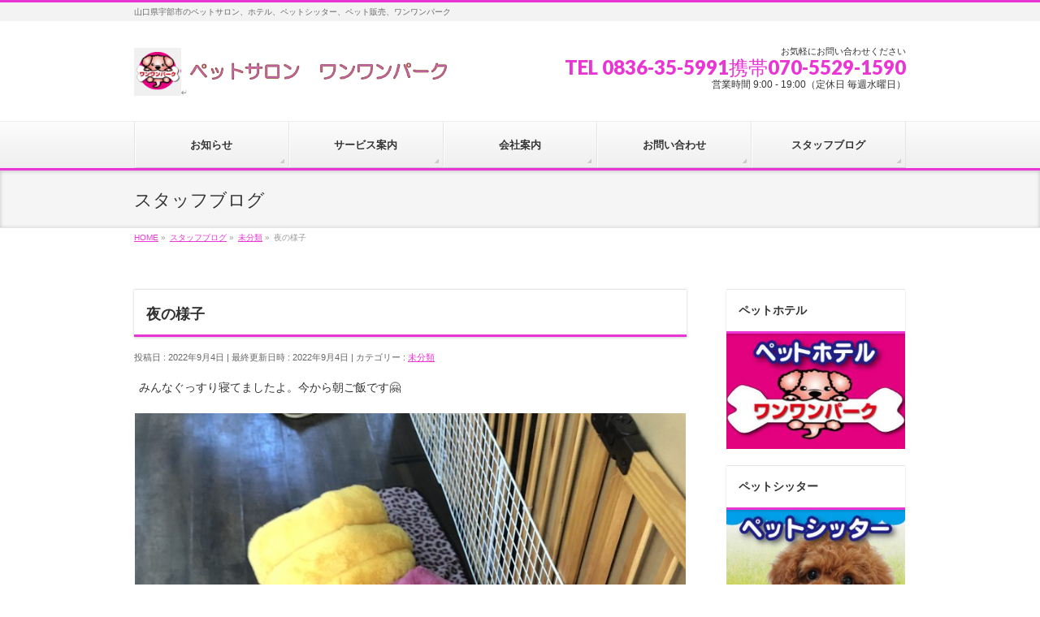

--- FILE ---
content_type: text/html; charset=UTF-8
request_url: https://petkorikiti.com/%E6%9C%AA%E5%88%86%E9%A1%9E/%E5%A4%9C%E3%81%AE%E6%A7%98%E5%AD%90-17/
body_size: 16787
content:
<!DOCTYPE html>
<!--[if IE]>
<meta http-equiv="X-UA-Compatible" content="IE=Edge">
<![endif]-->
<html xmlns:fb="http://ogp.me/ns/fb#" dir="ltr" lang="ja" prefix="og: https://ogp.me/ns#">
<head>
<meta charset="UTF-8" />
<link rel="start" href="https://petkorikiti.com" title="HOME" />

<meta id="viewport" name="viewport" content="width=device-width, initial-scale=1">
<title>夜の様子 | 山口県宇部市のペットサロン、ペットホテル ワンワンパーク</title>

		<!-- All in One SEO 4.9.2 - aioseo.com -->
	<meta name="robots" content="max-image-preview:large" />
	<meta name="author" content="wanwanpark"/>
	<link rel="canonical" href="https://petkorikiti.com/%e6%9c%aa%e5%88%86%e9%a1%9e/%e5%a4%9c%e3%81%ae%e6%a7%98%e5%ad%90-17/" />
	<meta name="generator" content="All in One SEO (AIOSEO) 4.9.2" />
		<meta property="og:locale" content="ja_JP" />
		<meta property="og:site_name" content="山口県宇部市のペットサロン、ペットホテル　ワンワンパーク | 山口県宇部市のペットサロン、ホテル、ペットシッター、ペット販売、ワンワンパーク" />
		<meta property="og:type" content="article" />
		<meta property="og:title" content="夜の様子 | 山口県宇部市のペットサロン、ペットホテル ワンワンパーク" />
		<meta property="og:url" content="https://petkorikiti.com/%e6%9c%aa%e5%88%86%e9%a1%9e/%e5%a4%9c%e3%81%ae%e6%a7%98%e5%ad%90-17/" />
		<meta property="article:published_time" content="2022-09-04T00:17:09+00:00" />
		<meta property="article:modified_time" content="2022-09-04T00:17:11+00:00" />
		<meta name="twitter:card" content="summary" />
		<meta name="twitter:title" content="夜の様子 | 山口県宇部市のペットサロン、ペットホテル ワンワンパーク" />
		<script type="application/ld+json" class="aioseo-schema">
			{"@context":"https:\/\/schema.org","@graph":[{"@type":"Article","@id":"https:\/\/petkorikiti.com\/%e6%9c%aa%e5%88%86%e9%a1%9e\/%e5%a4%9c%e3%81%ae%e6%a7%98%e5%ad%90-17\/#article","name":"\u591c\u306e\u69d8\u5b50 | \u5c71\u53e3\u770c\u5b87\u90e8\u5e02\u306e\u30da\u30c3\u30c8\u30b5\u30ed\u30f3\u3001\u30da\u30c3\u30c8\u30db\u30c6\u30eb \u30ef\u30f3\u30ef\u30f3\u30d1\u30fc\u30af","headline":"\u591c\u306e\u69d8\u5b50","author":{"@id":"https:\/\/petkorikiti.com\/author\/wanwanpark\/#author"},"publisher":{"@id":"https:\/\/petkorikiti.com\/#organization"},"image":{"@type":"ImageObject","url":"https:\/\/petkorikiti.com\/wp\/wp-content\/uploads\/2022\/09\/27D3862E-0128-468F-BF54-028E43339250.jpeg","@id":"https:\/\/petkorikiti.com\/%e6%9c%aa%e5%88%86%e9%a1%9e\/%e5%a4%9c%e3%81%ae%e6%a7%98%e5%ad%90-17\/#articleImage"},"datePublished":"2022-09-04T09:17:09+09:00","dateModified":"2022-09-04T09:17:11+09:00","inLanguage":"ja","mainEntityOfPage":{"@id":"https:\/\/petkorikiti.com\/%e6%9c%aa%e5%88%86%e9%a1%9e\/%e5%a4%9c%e3%81%ae%e6%a7%98%e5%ad%90-17\/#webpage"},"isPartOf":{"@id":"https:\/\/petkorikiti.com\/%e6%9c%aa%e5%88%86%e9%a1%9e\/%e5%a4%9c%e3%81%ae%e6%a7%98%e5%ad%90-17\/#webpage"},"articleSection":"\u672a\u5206\u985e"},{"@type":"BreadcrumbList","@id":"https:\/\/petkorikiti.com\/%e6%9c%aa%e5%88%86%e9%a1%9e\/%e5%a4%9c%e3%81%ae%e6%a7%98%e5%ad%90-17\/#breadcrumblist","itemListElement":[{"@type":"ListItem","@id":"https:\/\/petkorikiti.com#listItem","position":1,"name":"Home","item":"https:\/\/petkorikiti.com","nextItem":{"@type":"ListItem","@id":"https:\/\/petkorikiti.com\/category\/%e6%9c%aa%e5%88%86%e9%a1%9e\/#listItem","name":"\u672a\u5206\u985e"}},{"@type":"ListItem","@id":"https:\/\/petkorikiti.com\/category\/%e6%9c%aa%e5%88%86%e9%a1%9e\/#listItem","position":2,"name":"\u672a\u5206\u985e","item":"https:\/\/petkorikiti.com\/category\/%e6%9c%aa%e5%88%86%e9%a1%9e\/","nextItem":{"@type":"ListItem","@id":"https:\/\/petkorikiti.com\/%e6%9c%aa%e5%88%86%e9%a1%9e\/%e5%a4%9c%e3%81%ae%e6%a7%98%e5%ad%90-17\/#listItem","name":"\u591c\u306e\u69d8\u5b50"},"previousItem":{"@type":"ListItem","@id":"https:\/\/petkorikiti.com#listItem","name":"Home"}},{"@type":"ListItem","@id":"https:\/\/petkorikiti.com\/%e6%9c%aa%e5%88%86%e9%a1%9e\/%e5%a4%9c%e3%81%ae%e6%a7%98%e5%ad%90-17\/#listItem","position":3,"name":"\u591c\u306e\u69d8\u5b50","previousItem":{"@type":"ListItem","@id":"https:\/\/petkorikiti.com\/category\/%e6%9c%aa%e5%88%86%e9%a1%9e\/#listItem","name":"\u672a\u5206\u985e"}}]},{"@type":"Organization","@id":"https:\/\/petkorikiti.com\/#organization","name":"\u5c71\u53e3\u770c\u5b87\u90e8\u5e02\u306e\u30da\u30c3\u30c8\u30b5\u30ed\u30f3\u3001\u30da\u30c3\u30c8\u30db\u30c6\u30eb\u3000\u30ef\u30f3\u30ef\u30f3\u30d1\u30fc\u30af \u5c71\u53e3\u770c\u5b87\u90e8\u5e02\u306e\u30da\u30c3\u30c8\u30b5\u30ed\u30f3\u3001\u30db\u30c6\u30eb\u3001\u30da\u30c3\u30c8\u30b7\u30c3\u30bf\u30fc\u3001\u30da\u30c3\u30c8\u8ca9\u58f2\u3001\u30ef\u30f3\u30ef\u30f3\u30d1\u30fc\u30af \u5c71\u53e3\u770c\u5b87\u90e8\u5e02\u306e\u30da\u30c3\u30c8\u30b5\u30ed\u30f3\u3001\u30da\u30c3\u30c8\u30db\u30c6\u30eb\u3000\u30ef\u30f3\u30ef\u30f3\u30d1\u30fc\u30af","description":"\u5c71\u53e3\u770c\u5b87\u90e8\u5e02\u306e\u30da\u30c3\u30c8\u30b5\u30ed\u30f3\u3001\u30db\u30c6\u30eb\u3001\u30da\u30c3\u30c8\u30b7\u30c3\u30bf\u30fc\u3001\u30da\u30c3\u30c8\u8ca9\u58f2\u3001\u30ef\u30f3\u30ef\u30f3\u30d1\u30fc\u30af","url":"https:\/\/petkorikiti.com\/","telephone":"+81836355991"},{"@type":"Person","@id":"https:\/\/petkorikiti.com\/author\/wanwanpark\/#author","url":"https:\/\/petkorikiti.com\/author\/wanwanpark\/","name":"wanwanpark","image":{"@type":"ImageObject","@id":"https:\/\/petkorikiti.com\/%e6%9c%aa%e5%88%86%e9%a1%9e\/%e5%a4%9c%e3%81%ae%e6%a7%98%e5%ad%90-17\/#authorImage","url":"https:\/\/secure.gravatar.com\/avatar\/b31d36c9536cd667cfe268fd19ea5b073ef9a606b5e3ab54af13bb8762513b59?s=96&d=mm&r=g","width":96,"height":96,"caption":"wanwanpark"}},{"@type":"WebPage","@id":"https:\/\/petkorikiti.com\/%e6%9c%aa%e5%88%86%e9%a1%9e\/%e5%a4%9c%e3%81%ae%e6%a7%98%e5%ad%90-17\/#webpage","url":"https:\/\/petkorikiti.com\/%e6%9c%aa%e5%88%86%e9%a1%9e\/%e5%a4%9c%e3%81%ae%e6%a7%98%e5%ad%90-17\/","name":"\u591c\u306e\u69d8\u5b50 | \u5c71\u53e3\u770c\u5b87\u90e8\u5e02\u306e\u30da\u30c3\u30c8\u30b5\u30ed\u30f3\u3001\u30da\u30c3\u30c8\u30db\u30c6\u30eb \u30ef\u30f3\u30ef\u30f3\u30d1\u30fc\u30af","inLanguage":"ja","isPartOf":{"@id":"https:\/\/petkorikiti.com\/#website"},"breadcrumb":{"@id":"https:\/\/petkorikiti.com\/%e6%9c%aa%e5%88%86%e9%a1%9e\/%e5%a4%9c%e3%81%ae%e6%a7%98%e5%ad%90-17\/#breadcrumblist"},"author":{"@id":"https:\/\/petkorikiti.com\/author\/wanwanpark\/#author"},"creator":{"@id":"https:\/\/petkorikiti.com\/author\/wanwanpark\/#author"},"datePublished":"2022-09-04T09:17:09+09:00","dateModified":"2022-09-04T09:17:11+09:00"},{"@type":"WebSite","@id":"https:\/\/petkorikiti.com\/#website","url":"https:\/\/petkorikiti.com\/","name":"\u5c71\u53e3\u770c\u5b87\u90e8\u5e02\u306e\u30da\u30c3\u30c8\u30db\u30c6\u30eb\u3000\u30ef\u30f3\u30ef\u30f3\u30d1\u30fc\u30af","description":"\u5c71\u53e3\u770c\u5b87\u90e8\u5e02\u306e\u30da\u30c3\u30c8\u30b5\u30ed\u30f3\u3001\u30db\u30c6\u30eb\u3001\u30da\u30c3\u30c8\u30b7\u30c3\u30bf\u30fc\u3001\u30da\u30c3\u30c8\u8ca9\u58f2\u3001\u30ef\u30f3\u30ef\u30f3\u30d1\u30fc\u30af","inLanguage":"ja","publisher":{"@id":"https:\/\/petkorikiti.com\/#organization"}}]}
		</script>
		<!-- All in One SEO -->

<meta name="keywords" content="山口県,宇部市,山陽小野田市,ペットサロン、ペットホテル,ペットシッター,ペット販売,トリミング、ワンワンパーク,ハウスクリーニング,清掃会社,クリーンサービスしょうりき" />
<link rel="alternate" type="application/rss+xml" title="山口県宇部市のペットサロン、ペットホテル　ワンワンパーク &raquo; フィード" href="https://petkorikiti.com/feed/" />
<link rel="alternate" type="application/rss+xml" title="山口県宇部市のペットサロン、ペットホテル　ワンワンパーク &raquo; コメントフィード" href="https://petkorikiti.com/comments/feed/" />
<link rel="alternate" type="application/rss+xml" title="山口県宇部市のペットサロン、ペットホテル　ワンワンパーク &raquo; 夜の様子 のコメントのフィード" href="https://petkorikiti.com/%e6%9c%aa%e5%88%86%e9%a1%9e/%e5%a4%9c%e3%81%ae%e6%a7%98%e5%ad%90-17/feed/" />
<link rel="alternate" title="oEmbed (JSON)" type="application/json+oembed" href="https://petkorikiti.com/wp-json/oembed/1.0/embed?url=https%3A%2F%2Fpetkorikiti.com%2F%25e6%259c%25aa%25e5%2588%2586%25e9%25a1%259e%2F%25e5%25a4%259c%25e3%2581%25ae%25e6%25a7%2598%25e5%25ad%2590-17%2F" />
<link rel="alternate" title="oEmbed (XML)" type="text/xml+oembed" href="https://petkorikiti.com/wp-json/oembed/1.0/embed?url=https%3A%2F%2Fpetkorikiti.com%2F%25e6%259c%25aa%25e5%2588%2586%25e9%25a1%259e%2F%25e5%25a4%259c%25e3%2581%25ae%25e6%25a7%2598%25e5%25ad%2590-17%2F&#038;format=xml" />
<meta name="description" content="みんなぐっすり寝てましたよ。今から朝ご飯です🤗" />
<style type="text/css">.keyColorBG,.keyColorBGh:hover,.keyColor_bg,.keyColor_bg_hover:hover{background-color: #ea35d5;}.keyColorCl,.keyColorClh:hover,.keyColor_txt,.keyColor_txt_hover:hover{color: #ea35d5;}.keyColorBd,.keyColorBdh:hover,.keyColor_border,.keyColor_border_hover:hover{border-color: #ea35d5;}.color_keyBG,.color_keyBGh:hover,.color_key_bg,.color_key_bg_hover:hover{background-color: #ea35d5;}.color_keyCl,.color_keyClh:hover,.color_key_txt,.color_key_txt_hover:hover{color: #ea35d5;}.color_keyBd,.color_keyBdh:hover,.color_key_border,.color_key_border_hover:hover{border-color: #ea35d5;}</style>
		<!-- This site uses the Google Analytics by MonsterInsights plugin v9.11.0 - Using Analytics tracking - https://www.monsterinsights.com/ -->
		<!-- Note: MonsterInsights is not currently configured on this site. The site owner needs to authenticate with Google Analytics in the MonsterInsights settings panel. -->
					<!-- No tracking code set -->
				<!-- / Google Analytics by MonsterInsights -->
		<style id='wp-img-auto-sizes-contain-inline-css' type='text/css'>
img:is([sizes=auto i],[sizes^="auto," i]){contain-intrinsic-size:3000px 1500px}
/*# sourceURL=wp-img-auto-sizes-contain-inline-css */
</style>
<style id='wp-emoji-styles-inline-css' type='text/css'>

	img.wp-smiley, img.emoji {
		display: inline !important;
		border: none !important;
		box-shadow: none !important;
		height: 1em !important;
		width: 1em !important;
		margin: 0 0.07em !important;
		vertical-align: -0.1em !important;
		background: none !important;
		padding: 0 !important;
	}
/*# sourceURL=wp-emoji-styles-inline-css */
</style>
<style id='wp-block-library-inline-css' type='text/css'>
:root{--wp-block-synced-color:#7a00df;--wp-block-synced-color--rgb:122,0,223;--wp-bound-block-color:var(--wp-block-synced-color);--wp-editor-canvas-background:#ddd;--wp-admin-theme-color:#007cba;--wp-admin-theme-color--rgb:0,124,186;--wp-admin-theme-color-darker-10:#006ba1;--wp-admin-theme-color-darker-10--rgb:0,107,160.5;--wp-admin-theme-color-darker-20:#005a87;--wp-admin-theme-color-darker-20--rgb:0,90,135;--wp-admin-border-width-focus:2px}@media (min-resolution:192dpi){:root{--wp-admin-border-width-focus:1.5px}}.wp-element-button{cursor:pointer}:root .has-very-light-gray-background-color{background-color:#eee}:root .has-very-dark-gray-background-color{background-color:#313131}:root .has-very-light-gray-color{color:#eee}:root .has-very-dark-gray-color{color:#313131}:root .has-vivid-green-cyan-to-vivid-cyan-blue-gradient-background{background:linear-gradient(135deg,#00d084,#0693e3)}:root .has-purple-crush-gradient-background{background:linear-gradient(135deg,#34e2e4,#4721fb 50%,#ab1dfe)}:root .has-hazy-dawn-gradient-background{background:linear-gradient(135deg,#faaca8,#dad0ec)}:root .has-subdued-olive-gradient-background{background:linear-gradient(135deg,#fafae1,#67a671)}:root .has-atomic-cream-gradient-background{background:linear-gradient(135deg,#fdd79a,#004a59)}:root .has-nightshade-gradient-background{background:linear-gradient(135deg,#330968,#31cdcf)}:root .has-midnight-gradient-background{background:linear-gradient(135deg,#020381,#2874fc)}:root{--wp--preset--font-size--normal:16px;--wp--preset--font-size--huge:42px}.has-regular-font-size{font-size:1em}.has-larger-font-size{font-size:2.625em}.has-normal-font-size{font-size:var(--wp--preset--font-size--normal)}.has-huge-font-size{font-size:var(--wp--preset--font-size--huge)}.has-text-align-center{text-align:center}.has-text-align-left{text-align:left}.has-text-align-right{text-align:right}.has-fit-text{white-space:nowrap!important}#end-resizable-editor-section{display:none}.aligncenter{clear:both}.items-justified-left{justify-content:flex-start}.items-justified-center{justify-content:center}.items-justified-right{justify-content:flex-end}.items-justified-space-between{justify-content:space-between}.screen-reader-text{border:0;clip-path:inset(50%);height:1px;margin:-1px;overflow:hidden;padding:0;position:absolute;width:1px;word-wrap:normal!important}.screen-reader-text:focus{background-color:#ddd;clip-path:none;color:#444;display:block;font-size:1em;height:auto;left:5px;line-height:normal;padding:15px 23px 14px;text-decoration:none;top:5px;width:auto;z-index:100000}html :where(.has-border-color){border-style:solid}html :where([style*=border-top-color]){border-top-style:solid}html :where([style*=border-right-color]){border-right-style:solid}html :where([style*=border-bottom-color]){border-bottom-style:solid}html :where([style*=border-left-color]){border-left-style:solid}html :where([style*=border-width]){border-style:solid}html :where([style*=border-top-width]){border-top-style:solid}html :where([style*=border-right-width]){border-right-style:solid}html :where([style*=border-bottom-width]){border-bottom-style:solid}html :where([style*=border-left-width]){border-left-style:solid}html :where(img[class*=wp-image-]){height:auto;max-width:100%}:where(figure){margin:0 0 1em}html :where(.is-position-sticky){--wp-admin--admin-bar--position-offset:var(--wp-admin--admin-bar--height,0px)}@media screen and (max-width:600px){html :where(.is-position-sticky){--wp-admin--admin-bar--position-offset:0px}}

/*# sourceURL=wp-block-library-inline-css */
</style><style id='wp-block-image-inline-css' type='text/css'>
.wp-block-image>a,.wp-block-image>figure>a{display:inline-block}.wp-block-image img{box-sizing:border-box;height:auto;max-width:100%;vertical-align:bottom}@media not (prefers-reduced-motion){.wp-block-image img.hide{visibility:hidden}.wp-block-image img.show{animation:show-content-image .4s}}.wp-block-image[style*=border-radius] img,.wp-block-image[style*=border-radius]>a{border-radius:inherit}.wp-block-image.has-custom-border img{box-sizing:border-box}.wp-block-image.aligncenter{text-align:center}.wp-block-image.alignfull>a,.wp-block-image.alignwide>a{width:100%}.wp-block-image.alignfull img,.wp-block-image.alignwide img{height:auto;width:100%}.wp-block-image .aligncenter,.wp-block-image .alignleft,.wp-block-image .alignright,.wp-block-image.aligncenter,.wp-block-image.alignleft,.wp-block-image.alignright{display:table}.wp-block-image .aligncenter>figcaption,.wp-block-image .alignleft>figcaption,.wp-block-image .alignright>figcaption,.wp-block-image.aligncenter>figcaption,.wp-block-image.alignleft>figcaption,.wp-block-image.alignright>figcaption{caption-side:bottom;display:table-caption}.wp-block-image .alignleft{float:left;margin:.5em 1em .5em 0}.wp-block-image .alignright{float:right;margin:.5em 0 .5em 1em}.wp-block-image .aligncenter{margin-left:auto;margin-right:auto}.wp-block-image :where(figcaption){margin-bottom:1em;margin-top:.5em}.wp-block-image.is-style-circle-mask img{border-radius:9999px}@supports ((-webkit-mask-image:none) or (mask-image:none)) or (-webkit-mask-image:none){.wp-block-image.is-style-circle-mask img{border-radius:0;-webkit-mask-image:url('data:image/svg+xml;utf8,<svg viewBox="0 0 100 100" xmlns="http://www.w3.org/2000/svg"><circle cx="50" cy="50" r="50"/></svg>');mask-image:url('data:image/svg+xml;utf8,<svg viewBox="0 0 100 100" xmlns="http://www.w3.org/2000/svg"><circle cx="50" cy="50" r="50"/></svg>');mask-mode:alpha;-webkit-mask-position:center;mask-position:center;-webkit-mask-repeat:no-repeat;mask-repeat:no-repeat;-webkit-mask-size:contain;mask-size:contain}}:root :where(.wp-block-image.is-style-rounded img,.wp-block-image .is-style-rounded img){border-radius:9999px}.wp-block-image figure{margin:0}.wp-lightbox-container{display:flex;flex-direction:column;position:relative}.wp-lightbox-container img{cursor:zoom-in}.wp-lightbox-container img:hover+button{opacity:1}.wp-lightbox-container button{align-items:center;backdrop-filter:blur(16px) saturate(180%);background-color:#5a5a5a40;border:none;border-radius:4px;cursor:zoom-in;display:flex;height:20px;justify-content:center;opacity:0;padding:0;position:absolute;right:16px;text-align:center;top:16px;width:20px;z-index:100}@media not (prefers-reduced-motion){.wp-lightbox-container button{transition:opacity .2s ease}}.wp-lightbox-container button:focus-visible{outline:3px auto #5a5a5a40;outline:3px auto -webkit-focus-ring-color;outline-offset:3px}.wp-lightbox-container button:hover{cursor:pointer;opacity:1}.wp-lightbox-container button:focus{opacity:1}.wp-lightbox-container button:focus,.wp-lightbox-container button:hover,.wp-lightbox-container button:not(:hover):not(:active):not(.has-background){background-color:#5a5a5a40;border:none}.wp-lightbox-overlay{box-sizing:border-box;cursor:zoom-out;height:100vh;left:0;overflow:hidden;position:fixed;top:0;visibility:hidden;width:100%;z-index:100000}.wp-lightbox-overlay .close-button{align-items:center;cursor:pointer;display:flex;justify-content:center;min-height:40px;min-width:40px;padding:0;position:absolute;right:calc(env(safe-area-inset-right) + 16px);top:calc(env(safe-area-inset-top) + 16px);z-index:5000000}.wp-lightbox-overlay .close-button:focus,.wp-lightbox-overlay .close-button:hover,.wp-lightbox-overlay .close-button:not(:hover):not(:active):not(.has-background){background:none;border:none}.wp-lightbox-overlay .lightbox-image-container{height:var(--wp--lightbox-container-height);left:50%;overflow:hidden;position:absolute;top:50%;transform:translate(-50%,-50%);transform-origin:top left;width:var(--wp--lightbox-container-width);z-index:9999999999}.wp-lightbox-overlay .wp-block-image{align-items:center;box-sizing:border-box;display:flex;height:100%;justify-content:center;margin:0;position:relative;transform-origin:0 0;width:100%;z-index:3000000}.wp-lightbox-overlay .wp-block-image img{height:var(--wp--lightbox-image-height);min-height:var(--wp--lightbox-image-height);min-width:var(--wp--lightbox-image-width);width:var(--wp--lightbox-image-width)}.wp-lightbox-overlay .wp-block-image figcaption{display:none}.wp-lightbox-overlay button{background:none;border:none}.wp-lightbox-overlay .scrim{background-color:#fff;height:100%;opacity:.9;position:absolute;width:100%;z-index:2000000}.wp-lightbox-overlay.active{visibility:visible}@media not (prefers-reduced-motion){.wp-lightbox-overlay.active{animation:turn-on-visibility .25s both}.wp-lightbox-overlay.active img{animation:turn-on-visibility .35s both}.wp-lightbox-overlay.show-closing-animation:not(.active){animation:turn-off-visibility .35s both}.wp-lightbox-overlay.show-closing-animation:not(.active) img{animation:turn-off-visibility .25s both}.wp-lightbox-overlay.zoom.active{animation:none;opacity:1;visibility:visible}.wp-lightbox-overlay.zoom.active .lightbox-image-container{animation:lightbox-zoom-in .4s}.wp-lightbox-overlay.zoom.active .lightbox-image-container img{animation:none}.wp-lightbox-overlay.zoom.active .scrim{animation:turn-on-visibility .4s forwards}.wp-lightbox-overlay.zoom.show-closing-animation:not(.active){animation:none}.wp-lightbox-overlay.zoom.show-closing-animation:not(.active) .lightbox-image-container{animation:lightbox-zoom-out .4s}.wp-lightbox-overlay.zoom.show-closing-animation:not(.active) .lightbox-image-container img{animation:none}.wp-lightbox-overlay.zoom.show-closing-animation:not(.active) .scrim{animation:turn-off-visibility .4s forwards}}@keyframes show-content-image{0%{visibility:hidden}99%{visibility:hidden}to{visibility:visible}}@keyframes turn-on-visibility{0%{opacity:0}to{opacity:1}}@keyframes turn-off-visibility{0%{opacity:1;visibility:visible}99%{opacity:0;visibility:visible}to{opacity:0;visibility:hidden}}@keyframes lightbox-zoom-in{0%{transform:translate(calc((-100vw + var(--wp--lightbox-scrollbar-width))/2 + var(--wp--lightbox-initial-left-position)),calc(-50vh + var(--wp--lightbox-initial-top-position))) scale(var(--wp--lightbox-scale))}to{transform:translate(-50%,-50%) scale(1)}}@keyframes lightbox-zoom-out{0%{transform:translate(-50%,-50%) scale(1);visibility:visible}99%{visibility:visible}to{transform:translate(calc((-100vw + var(--wp--lightbox-scrollbar-width))/2 + var(--wp--lightbox-initial-left-position)),calc(-50vh + var(--wp--lightbox-initial-top-position))) scale(var(--wp--lightbox-scale));visibility:hidden}}
/*# sourceURL=https://petkorikiti.com/wp/wp-includes/blocks/image/style.min.css */
</style>
<style id='wp-block-paragraph-inline-css' type='text/css'>
.is-small-text{font-size:.875em}.is-regular-text{font-size:1em}.is-large-text{font-size:2.25em}.is-larger-text{font-size:3em}.has-drop-cap:not(:focus):first-letter{float:left;font-size:8.4em;font-style:normal;font-weight:100;line-height:.68;margin:.05em .1em 0 0;text-transform:uppercase}body.rtl .has-drop-cap:not(:focus):first-letter{float:none;margin-left:.1em}p.has-drop-cap.has-background{overflow:hidden}:root :where(p.has-background){padding:1.25em 2.375em}:where(p.has-text-color:not(.has-link-color)) a{color:inherit}p.has-text-align-left[style*="writing-mode:vertical-lr"],p.has-text-align-right[style*="writing-mode:vertical-rl"]{rotate:180deg}
/*# sourceURL=https://petkorikiti.com/wp/wp-includes/blocks/paragraph/style.min.css */
</style>
<style id='global-styles-inline-css' type='text/css'>
:root{--wp--preset--aspect-ratio--square: 1;--wp--preset--aspect-ratio--4-3: 4/3;--wp--preset--aspect-ratio--3-4: 3/4;--wp--preset--aspect-ratio--3-2: 3/2;--wp--preset--aspect-ratio--2-3: 2/3;--wp--preset--aspect-ratio--16-9: 16/9;--wp--preset--aspect-ratio--9-16: 9/16;--wp--preset--color--black: #000000;--wp--preset--color--cyan-bluish-gray: #abb8c3;--wp--preset--color--white: #ffffff;--wp--preset--color--pale-pink: #f78da7;--wp--preset--color--vivid-red: #cf2e2e;--wp--preset--color--luminous-vivid-orange: #ff6900;--wp--preset--color--luminous-vivid-amber: #fcb900;--wp--preset--color--light-green-cyan: #7bdcb5;--wp--preset--color--vivid-green-cyan: #00d084;--wp--preset--color--pale-cyan-blue: #8ed1fc;--wp--preset--color--vivid-cyan-blue: #0693e3;--wp--preset--color--vivid-purple: #9b51e0;--wp--preset--gradient--vivid-cyan-blue-to-vivid-purple: linear-gradient(135deg,rgb(6,147,227) 0%,rgb(155,81,224) 100%);--wp--preset--gradient--light-green-cyan-to-vivid-green-cyan: linear-gradient(135deg,rgb(122,220,180) 0%,rgb(0,208,130) 100%);--wp--preset--gradient--luminous-vivid-amber-to-luminous-vivid-orange: linear-gradient(135deg,rgb(252,185,0) 0%,rgb(255,105,0) 100%);--wp--preset--gradient--luminous-vivid-orange-to-vivid-red: linear-gradient(135deg,rgb(255,105,0) 0%,rgb(207,46,46) 100%);--wp--preset--gradient--very-light-gray-to-cyan-bluish-gray: linear-gradient(135deg,rgb(238,238,238) 0%,rgb(169,184,195) 100%);--wp--preset--gradient--cool-to-warm-spectrum: linear-gradient(135deg,rgb(74,234,220) 0%,rgb(151,120,209) 20%,rgb(207,42,186) 40%,rgb(238,44,130) 60%,rgb(251,105,98) 80%,rgb(254,248,76) 100%);--wp--preset--gradient--blush-light-purple: linear-gradient(135deg,rgb(255,206,236) 0%,rgb(152,150,240) 100%);--wp--preset--gradient--blush-bordeaux: linear-gradient(135deg,rgb(254,205,165) 0%,rgb(254,45,45) 50%,rgb(107,0,62) 100%);--wp--preset--gradient--luminous-dusk: linear-gradient(135deg,rgb(255,203,112) 0%,rgb(199,81,192) 50%,rgb(65,88,208) 100%);--wp--preset--gradient--pale-ocean: linear-gradient(135deg,rgb(255,245,203) 0%,rgb(182,227,212) 50%,rgb(51,167,181) 100%);--wp--preset--gradient--electric-grass: linear-gradient(135deg,rgb(202,248,128) 0%,rgb(113,206,126) 100%);--wp--preset--gradient--midnight: linear-gradient(135deg,rgb(2,3,129) 0%,rgb(40,116,252) 100%);--wp--preset--font-size--small: 13px;--wp--preset--font-size--medium: 20px;--wp--preset--font-size--large: 36px;--wp--preset--font-size--x-large: 42px;--wp--preset--spacing--20: 0.44rem;--wp--preset--spacing--30: 0.67rem;--wp--preset--spacing--40: 1rem;--wp--preset--spacing--50: 1.5rem;--wp--preset--spacing--60: 2.25rem;--wp--preset--spacing--70: 3.38rem;--wp--preset--spacing--80: 5.06rem;--wp--preset--shadow--natural: 6px 6px 9px rgba(0, 0, 0, 0.2);--wp--preset--shadow--deep: 12px 12px 50px rgba(0, 0, 0, 0.4);--wp--preset--shadow--sharp: 6px 6px 0px rgba(0, 0, 0, 0.2);--wp--preset--shadow--outlined: 6px 6px 0px -3px rgb(255, 255, 255), 6px 6px rgb(0, 0, 0);--wp--preset--shadow--crisp: 6px 6px 0px rgb(0, 0, 0);}:where(.is-layout-flex){gap: 0.5em;}:where(.is-layout-grid){gap: 0.5em;}body .is-layout-flex{display: flex;}.is-layout-flex{flex-wrap: wrap;align-items: center;}.is-layout-flex > :is(*, div){margin: 0;}body .is-layout-grid{display: grid;}.is-layout-grid > :is(*, div){margin: 0;}:where(.wp-block-columns.is-layout-flex){gap: 2em;}:where(.wp-block-columns.is-layout-grid){gap: 2em;}:where(.wp-block-post-template.is-layout-flex){gap: 1.25em;}:where(.wp-block-post-template.is-layout-grid){gap: 1.25em;}.has-black-color{color: var(--wp--preset--color--black) !important;}.has-cyan-bluish-gray-color{color: var(--wp--preset--color--cyan-bluish-gray) !important;}.has-white-color{color: var(--wp--preset--color--white) !important;}.has-pale-pink-color{color: var(--wp--preset--color--pale-pink) !important;}.has-vivid-red-color{color: var(--wp--preset--color--vivid-red) !important;}.has-luminous-vivid-orange-color{color: var(--wp--preset--color--luminous-vivid-orange) !important;}.has-luminous-vivid-amber-color{color: var(--wp--preset--color--luminous-vivid-amber) !important;}.has-light-green-cyan-color{color: var(--wp--preset--color--light-green-cyan) !important;}.has-vivid-green-cyan-color{color: var(--wp--preset--color--vivid-green-cyan) !important;}.has-pale-cyan-blue-color{color: var(--wp--preset--color--pale-cyan-blue) !important;}.has-vivid-cyan-blue-color{color: var(--wp--preset--color--vivid-cyan-blue) !important;}.has-vivid-purple-color{color: var(--wp--preset--color--vivid-purple) !important;}.has-black-background-color{background-color: var(--wp--preset--color--black) !important;}.has-cyan-bluish-gray-background-color{background-color: var(--wp--preset--color--cyan-bluish-gray) !important;}.has-white-background-color{background-color: var(--wp--preset--color--white) !important;}.has-pale-pink-background-color{background-color: var(--wp--preset--color--pale-pink) !important;}.has-vivid-red-background-color{background-color: var(--wp--preset--color--vivid-red) !important;}.has-luminous-vivid-orange-background-color{background-color: var(--wp--preset--color--luminous-vivid-orange) !important;}.has-luminous-vivid-amber-background-color{background-color: var(--wp--preset--color--luminous-vivid-amber) !important;}.has-light-green-cyan-background-color{background-color: var(--wp--preset--color--light-green-cyan) !important;}.has-vivid-green-cyan-background-color{background-color: var(--wp--preset--color--vivid-green-cyan) !important;}.has-pale-cyan-blue-background-color{background-color: var(--wp--preset--color--pale-cyan-blue) !important;}.has-vivid-cyan-blue-background-color{background-color: var(--wp--preset--color--vivid-cyan-blue) !important;}.has-vivid-purple-background-color{background-color: var(--wp--preset--color--vivid-purple) !important;}.has-black-border-color{border-color: var(--wp--preset--color--black) !important;}.has-cyan-bluish-gray-border-color{border-color: var(--wp--preset--color--cyan-bluish-gray) !important;}.has-white-border-color{border-color: var(--wp--preset--color--white) !important;}.has-pale-pink-border-color{border-color: var(--wp--preset--color--pale-pink) !important;}.has-vivid-red-border-color{border-color: var(--wp--preset--color--vivid-red) !important;}.has-luminous-vivid-orange-border-color{border-color: var(--wp--preset--color--luminous-vivid-orange) !important;}.has-luminous-vivid-amber-border-color{border-color: var(--wp--preset--color--luminous-vivid-amber) !important;}.has-light-green-cyan-border-color{border-color: var(--wp--preset--color--light-green-cyan) !important;}.has-vivid-green-cyan-border-color{border-color: var(--wp--preset--color--vivid-green-cyan) !important;}.has-pale-cyan-blue-border-color{border-color: var(--wp--preset--color--pale-cyan-blue) !important;}.has-vivid-cyan-blue-border-color{border-color: var(--wp--preset--color--vivid-cyan-blue) !important;}.has-vivid-purple-border-color{border-color: var(--wp--preset--color--vivid-purple) !important;}.has-vivid-cyan-blue-to-vivid-purple-gradient-background{background: var(--wp--preset--gradient--vivid-cyan-blue-to-vivid-purple) !important;}.has-light-green-cyan-to-vivid-green-cyan-gradient-background{background: var(--wp--preset--gradient--light-green-cyan-to-vivid-green-cyan) !important;}.has-luminous-vivid-amber-to-luminous-vivid-orange-gradient-background{background: var(--wp--preset--gradient--luminous-vivid-amber-to-luminous-vivid-orange) !important;}.has-luminous-vivid-orange-to-vivid-red-gradient-background{background: var(--wp--preset--gradient--luminous-vivid-orange-to-vivid-red) !important;}.has-very-light-gray-to-cyan-bluish-gray-gradient-background{background: var(--wp--preset--gradient--very-light-gray-to-cyan-bluish-gray) !important;}.has-cool-to-warm-spectrum-gradient-background{background: var(--wp--preset--gradient--cool-to-warm-spectrum) !important;}.has-blush-light-purple-gradient-background{background: var(--wp--preset--gradient--blush-light-purple) !important;}.has-blush-bordeaux-gradient-background{background: var(--wp--preset--gradient--blush-bordeaux) !important;}.has-luminous-dusk-gradient-background{background: var(--wp--preset--gradient--luminous-dusk) !important;}.has-pale-ocean-gradient-background{background: var(--wp--preset--gradient--pale-ocean) !important;}.has-electric-grass-gradient-background{background: var(--wp--preset--gradient--electric-grass) !important;}.has-midnight-gradient-background{background: var(--wp--preset--gradient--midnight) !important;}.has-small-font-size{font-size: var(--wp--preset--font-size--small) !important;}.has-medium-font-size{font-size: var(--wp--preset--font-size--medium) !important;}.has-large-font-size{font-size: var(--wp--preset--font-size--large) !important;}.has-x-large-font-size{font-size: var(--wp--preset--font-size--x-large) !important;}
/*# sourceURL=global-styles-inline-css */
</style>

<style id='classic-theme-styles-inline-css' type='text/css'>
/*! This file is auto-generated */
.wp-block-button__link{color:#fff;background-color:#32373c;border-radius:9999px;box-shadow:none;text-decoration:none;padding:calc(.667em + 2px) calc(1.333em + 2px);font-size:1.125em}.wp-block-file__button{background:#32373c;color:#fff;text-decoration:none}
/*# sourceURL=/wp-includes/css/classic-themes.min.css */
</style>
<link rel='stylesheet' id='contact-form-7-css' href='https://petkorikiti.com/wp/wp-content/plugins/contact-form-7/includes/css/styles.css?ver=6.1.4' type='text/css' media='all' />
<link rel='stylesheet' id='Biz_Vektor_common_style-css' href='https://petkorikiti.com/wp/wp-content/themes/biz-vektor/css/bizvektor_common_min.css?ver=1.13.1' type='text/css' media='all' />
<link rel='stylesheet' id='Biz_Vektor_Design_style-css' href='https://petkorikiti.com/wp/wp-content/themes/biz-vektor/design_skins/002/002.css?ver=1.13.1' type='text/css' media='all' />
<link rel='stylesheet' id='Biz_Vektor_plugin_sns_style-css' href='https://petkorikiti.com/wp/wp-content/themes/biz-vektor/plugins/sns/style_bizvektor_sns.css?ver=6.9' type='text/css' media='all' />
<link rel='stylesheet' id='mts_simple_booking_front_css-css' href='https://petkorikiti.com/wp/wp-content/plugins/mts-simple-booking-c/css/mtssb-front.css?ver=6.9' type='text/css' media='all' />
<link rel="https://api.w.org/" href="https://petkorikiti.com/wp-json/" /><link rel="alternate" title="JSON" type="application/json" href="https://petkorikiti.com/wp-json/wp/v2/posts/8085" /><link rel="EditURI" type="application/rsd+xml" title="RSD" href="https://petkorikiti.com/wp/xmlrpc.php?rsd" />
<link rel='shortlink' href='https://petkorikiti.com/?p=8085' />
<!--[if lte IE 8]>
<link rel="stylesheet" type="text/css" media="all" href="https://petkorikiti.com/wp/wp-content/themes/biz-vektor/design_skins/002/002_oldie.css" />
<![endif]-->
<link rel="preconnect" href="https://fonts.gstatic.com">
<link href="https://fonts.googleapis.com/css2?family=Anton&family=Lato:wght@900&display=swap" rel="stylesheet"><link rel="pingback" href="https://petkorikiti.com/wp/xmlrpc.php" />
		<style type="text/css" id="wp-custom-css">
			/*****　ヘッダー画像の幅を画面いっぱいに広げる　*****/
/*　画像フレームの幅を100%に　*/
#topMainBnrFrame {
    width: 100%;
    height: auto;
}
 
/*　画像幅を100%に　*/
#topMainBnr img {
    width:100% !important;
    max-width: 100% !important;
    height: auto !important;
}
 
/*　画像の枠線を削除　*/
#topMainBnrFrame .slideFrame {
    border:none;
}
 
/*　画像の位置調整　*/
#topMainBnrFrame .slideFrame img {
    left: 0px;
}
 
/*　画像の余白を削除　*/
#topMainBnr {
    padding:1px 0px;
}
 
/*****　ヘッダー画像のサイズ定義を変更した場合　*****/
@media (min-width: 970px) { /*　BizVektorのレスポンシブ設定による　*/
    /*　画像フレームの最小の高さを設定　*/
    #topMainBnrFrame {
        min-height: 200px;
    }
}
 
/*　画像フレームの背景色・影を消す　*/
#topMainBnr,
#topMainBnrFrame {
    background-color:transparent;
    box-shadow:none;
    border:none;
}
/* スライドショーの幅を100%に */
#topMainBnrFrame .slides img,
#topMainBnrFrame.flexslider .slides img {
    width: 100% !important;
    max-width: 100% !important;
}
 
/* スライドショーの枠線なしに */
#topMainBnrFrame .slideFrame,
#topMainBnrFrame a.slideFrame:hover {
    border:none;
}
/*　画像フレームの幅を100%に　*/
#topMainBnrFrame {
    width: 100%;
    height: auto;
}
/*　画像幅を100%に　*/
#topMainBnr img {
    width:100% !important;
    max-width: 100% !important;
    height: auto !important;
}
/*　画像の枠線を削除　*/
#topMainBnrFrame .slideFrame {
    border:none;
}
/*　画像の位置調整　*/
#topMainBnrFrame .slideFrame img {
    left: 0px;
}
/*　画像の余白を削除　*/
#topMainBnr {
    padding:1px 0px;
}		</style>
				<style type="text/css">
/* FontNormal */
a,
a:hover,
a:active,
#header #headContact #headContactTel,
#gMenu .menu li a span,
#content h4,
#content h5,
#content dt,
#content .child_page_block h4 a:hover,
#content .child_page_block p a:hover,
.paging span,
.paging a,
#content .infoList ul li .infoTxt a:hover,
#content .infoList .infoListBox div.entryTxtBox h4.entryTitle a,
#footerSiteMap .menu a:hover,
#topPr h3 a:hover,
#topPr .topPrDescription a:hover,
#content ul.linkList li a:hover,
#content .childPageBox ul li.current_page_item a,
#content .childPageBox ul li.current_page_item ul li a:hover,
#content .childPageBox ul li a:hover,
#content .childPageBox ul li.current_page_item a	{ color:#ea35d5;}

/* bg */
::selection			{ background-color:#ea35d5;}
::-moz-selection	{ background-color:#ea35d5;}
/* bg */
#gMenu .assistive-text,
#content .mainFootContact .mainFootBt a,
.paging span.current,
.paging a:hover,
#content .infoList .infoCate a:hover,
.sideTower li.sideBnr#sideContact a,
form#searchform input#searchsubmit,
#pagetop a:hover,
a.btn,
.linkBtn a,
input[type=button],
input[type=submit]	{ background-color:#ea35d5;}

/* border */
#searchform input[type=submit],
p.form-submit input[type=submit],
form#searchform input#searchsubmit,
#content form input.wpcf7-submit,
#confirm-button input,
a.btn,
.linkBtn a,
input[type=button],
input[type=submit],
.moreLink a,
#headerTop,
#content h3,
#content .child_page_block h4 a,
.paging span,
.paging a,
form#searchform input#searchsubmit	{ border-color:#ea35d5;}

#gMenu	{ border-top-color:#ea35d5;}
#content h2,
#content h1.contentTitle,
#content h1.entryPostTitle,
.sideTower .localHead,
#topPr h3 a	{ border-bottom-color:#ea35d5; }

@media (min-width: 770px) {
#gMenu { border-top-color:#eeeeee;}
#gMenu	{ border-bottom-color:#ea35d5; }
#footMenu .menu li a:hover	{ color:#ea35d5; }
}
		</style>
<!--[if lte IE 8]>
<style type="text/css">
#gMenu	{ border-bottom-color:#ea35d5; }
#footMenu .menu li a:hover	{ color:#ea35d5; }
</style>
<![endif]-->
<style type="text/css">
/*-------------------------------------------*/
/*	menu divide
/*-------------------------------------------*/
@media (min-width: 970px) { #gMenu .menu > li { width:20%; text-align:center; } }
</style>
<style type="text/css">
/*-------------------------------------------*/
/*	font
/*-------------------------------------------*/
h1,h2,h3,h4,h4,h5,h6,#header #site-title,#pageTitBnr #pageTitInner #pageTit,#content .leadTxt,#sideTower .localHead {font-family: "ヒラギノ角ゴ Pro W3","Hiragino Kaku Gothic Pro","メイリオ",Meiryo,Osaka,"ＭＳ Ｐゴシック","MS PGothic",sans-serif; }
#pageTitBnr #pageTitInner #pageTit { font-weight:lighter; }
#gMenu .menu li a strong {font-family: "ヒラギノ角ゴ Pro W3","Hiragino Kaku Gothic Pro","メイリオ",Meiryo,Osaka,"ＭＳ Ｐゴシック","MS PGothic",sans-serif; }
</style>
<link rel="stylesheet" href="https://petkorikiti.com/wp/wp-content/themes/biz-vektor/style.css" type="text/css" media="all" />
<style type="text/css">
#powerd{display:none}</style>
	</head>

<body class="wp-singular post-template-default single single-post postid-8085 single-format-standard wp-theme-biz-vektor two-column right-sidebar">

<div id="fb-root"></div>

<div id="wrap">

<!--[if lte IE 8]>
<div id="eradi_ie_box">
<div class="alert_title">ご利用の <span style="font-weight: bold;">Internet Exproler</span> は古すぎます。</div>
<p>あなたがご利用の Internet Explorer はすでにサポートが終了しているため、正しい表示・動作を保証しておりません。<br />
古い Internet Exproler はセキュリティーの観点からも、<a href="https://www.microsoft.com/ja-jp/windows/lifecycle/iesupport/" target="_blank" >新しいブラウザに移行する事が強く推奨されています。</a><br />
<a href="http://windows.microsoft.com/ja-jp/internet-explorer/" target="_blank" >最新のInternet Exproler</a> や <a href="https://www.microsoft.com/ja-jp/windows/microsoft-edge" target="_blank" >Edge</a> を利用するか、<a href="https://www.google.co.jp/chrome/browser/index.html" target="_blank">Chrome</a> や <a href="https://www.mozilla.org/ja/firefox/new/" target="_blank">Firefox</a> など、より早くて快適なブラウザをご利用ください。</p>
</div>
<![endif]-->

<!-- [ #headerTop ] -->
<div id="headerTop">
<div class="innerBox">
<div id="site-description">山口県宇部市のペットサロン、ホテル、ペットシッター、ペット販売、ワンワンパーク</div>
</div>
</div><!-- [ /#headerTop ] -->

<!-- [ #header ] -->
<header id="header" class="header">
<div id="headerInner" class="innerBox">
<!-- [ #headLogo ] -->
<div id="site-title">
<a href="https://petkorikiti.com/" title="山口県宇部市のペットサロン、ペットホテル　ワンワンパーク" rel="home">
<img src="https://petkorikiti.com/wp/wp-content/uploads/2025/01/スクリーンショット-2025-01-19-204934-1.png" alt="山口県宇部市のペットサロン、ペットホテル　ワンワンパーク" /></a>
</div>
<!-- [ /#headLogo ] -->

<!-- [ #headContact ] -->
<div id="headContact" class="itemClose" onclick="showHide('headContact');"><div id="headContactInner">
<div id="headContactTxt">お気軽にお問い合わせください</div>
<div id="headContactTel">TEL 0836-35-5991携帯070-5529-1590</div>
<div id="headContactTime">営業時間 9:00 - 19:00（定休日 毎週水曜日）</div>
</div></div><!-- [ /#headContact ] -->

</div>
<!-- #headerInner -->
</header>
<!-- [ /#header ] -->


<!-- [ #gMenu ] -->
<div id="gMenu" class="itemClose">
<div id="gMenuInner" class="innerBox">
<h3 class="assistive-text" onclick="showHide('gMenu');"><span>MENU</span></h3>
<div class="skip-link screen-reader-text">
	<a href="#content" title="メニューを飛ばす">メニューを飛ばす</a>
</div>
<div class="menu-footernavigation-container"><ul id="menu-footernavigation" class="menu"><li id="menu-item-566" class="menu-item menu-item-type-post_type menu-item-object-page menu-item-home"><a href="https://petkorikiti.com/"><strong>お知らせ</strong></a></li>
<li id="menu-item-562" class="menu-item menu-item-type-post_type menu-item-object-page menu-item-has-children"><a href="https://petkorikiti.com/service/"><strong>サービス案内</strong></a>
<ul class="sub-menu">
	<li id="menu-item-589" class="menu-item menu-item-type-post_type menu-item-object-page"><a href="https://petkorikiti.com/%e3%83%9a%e3%83%83%e3%83%88%e3%83%9b%e3%83%86%e3%83%ab/">ペットホテル</a></li>
	<li id="menu-item-590" class="menu-item menu-item-type-post_type menu-item-object-page"><a href="https://petkorikiti.com/%e3%83%9a%e3%83%83%e3%83%88%e3%82%b7%e3%83%83%e3%82%bf%e3%83%bc%e3%81%93%e3%82%8a%e3%81%8d%e3%81%a1/">ペットシッター</a></li>
	<li id="menu-item-5397" class="menu-item menu-item-type-post_type menu-item-object-page"><a href="https://petkorikiti.com/%e3%83%9a%e3%83%83%e3%83%88%e8%b2%a9%e5%a3%b2/">ペット販売</a></li>
	<li id="menu-item-10075" class="menu-item menu-item-type-post_type menu-item-object-page"><a href="https://petkorikiti.com/%e3%83%9a%e3%83%83%e3%83%88%e3%82%b7%e3%83%a3%e3%83%b3%e3%83%97%e3%83%bc/">トリミング</a></li>
	<li id="menu-item-591" class="menu-item menu-item-type-post_type menu-item-object-page"><a href="https://petkorikiti.com/%e3%82%af%e3%83%aa%e3%83%bc%e3%83%b3%e3%82%b5%e3%83%bc%e3%83%93%e3%82%b9%e3%81%97%e3%82%87%e3%81%86%e3%82%8a%e3%81%8d/">クリーンサービスしょうりき</a></li>
</ul>
</li>
<li id="menu-item-559" class="menu-item menu-item-type-post_type menu-item-object-page"><a href="https://petkorikiti.com/company/"><strong>会社案内</strong></a></li>
<li id="menu-item-558" class="menu-item menu-item-type-post_type menu-item-object-page"><a href="https://petkorikiti.com/contact/"><strong>お問い合わせ</strong></a></li>
<li id="menu-item-592" class="menu-item menu-item-type-post_type menu-item-object-page current_page_parent"><a href="https://petkorikiti.com/blog/"><strong>スタッフブログ</strong></a></li>
</ul></div>
</div><!-- [ /#gMenuInner ] -->
</div>
<!-- [ /#gMenu ] -->


<div id="pageTitBnr">
<div class="innerBox">
<div id="pageTitInner">
<div id="pageTit">
スタッフブログ</div>
</div><!-- [ /#pageTitInner ] -->
</div>
</div><!-- [ /#pageTitBnr ] -->
<!-- [ #panList ] -->
<div id="panList">
<div id="panListInner" class="innerBox"><ul><li id="panHome" itemprop="itemListElement" itemscope itemtype="http://schema.org/ListItem"><a href="https://petkorikiti.com" itemprop="item"><span itemprop="name">HOME</span></a> &raquo; </li><li itemprop="itemListElement" itemscope itemtype="http://schema.org/ListItem"><a href="https://petkorikiti.com/blog/" itemprop="item"><span itemprop="name">スタッフブログ</span></a> &raquo; </li><li itemprop="itemListElement" itemscope itemtype="http://schema.org/ListItem"><a href="https://petkorikiti.com/category/%e6%9c%aa%e5%88%86%e9%a1%9e/" itemprop="item"><span itemprop="name">未分類</span></a> &raquo; </li><li itemprop="itemListElement" itemscope itemtype="http://schema.org/ListItem"><span itemprop="name">夜の様子</span></li></ul></div>
</div>
<!-- [ /#panList ] -->

<div id="main" class="main">
<!-- [ #container ] -->
<div id="container" class="innerBox">
	<!-- [ #content ] -->
	<div id="content" class="content">

<!-- [ #post- ] -->
<div id="post-8085" class="post-8085 post type-post status-publish format-standard hentry category-1">
		<h1 class="entryPostTitle entry-title">夜の様子</h1>
	<div class="entry-meta">
<span class="published">投稿日 : 2022年9月4日</span>
<span class="updated entry-meta-items">最終更新日時 : 2022年9月4日</span>
<span class="vcard author entry-meta-items">投稿者 : <span class="fn">wanwanpark</span></span>
<span class="tags entry-meta-items">カテゴリー :  <a href="https://petkorikiti.com/category/%e6%9c%aa%e5%88%86%e9%a1%9e/" rel="tag">未分類</a></span>
</div>
<!-- .entry-meta -->	<div class="entry-content post-content">
		
<p>みんなぐっすり寝てましたよ。今から朝ご飯です🤗</p>



<figure class="wp-block-image size-large"><img fetchpriority="high" decoding="async" width="768" height="1024" src="https://petkorikiti.com/wp/wp-content/uploads/2022/09/27D3862E-0128-468F-BF54-028E43339250-768x1024.jpeg" alt="" class="wp-image-8086" srcset="https://petkorikiti.com/wp/wp-content/uploads/2022/09/27D3862E-0128-468F-BF54-028E43339250-768x1024.jpeg 768w, https://petkorikiti.com/wp/wp-content/uploads/2022/09/27D3862E-0128-468F-BF54-028E43339250-225x300.jpeg 225w, https://petkorikiti.com/wp/wp-content/uploads/2022/09/27D3862E-0128-468F-BF54-028E43339250-1152x1536.jpeg 1152w, https://petkorikiti.com/wp/wp-content/uploads/2022/09/27D3862E-0128-468F-BF54-028E43339250-1536x2048.jpeg 1536w, https://petkorikiti.com/wp/wp-content/uploads/2022/09/27D3862E-0128-468F-BF54-028E43339250-scaled.jpeg 1920w" sizes="(max-width: 768px) 100vw, 768px" /></figure>



<figure class="wp-block-image size-large"><img decoding="async" width="768" height="1024" src="https://petkorikiti.com/wp/wp-content/uploads/2022/09/B58E0301-756A-4355-83C2-55AFA60C6A38-768x1024.jpeg" alt="" class="wp-image-8087" srcset="https://petkorikiti.com/wp/wp-content/uploads/2022/09/B58E0301-756A-4355-83C2-55AFA60C6A38-768x1024.jpeg 768w, https://petkorikiti.com/wp/wp-content/uploads/2022/09/B58E0301-756A-4355-83C2-55AFA60C6A38-225x300.jpeg 225w, https://petkorikiti.com/wp/wp-content/uploads/2022/09/B58E0301-756A-4355-83C2-55AFA60C6A38-1152x1536.jpeg 1152w, https://petkorikiti.com/wp/wp-content/uploads/2022/09/B58E0301-756A-4355-83C2-55AFA60C6A38-1536x2048.jpeg 1536w, https://petkorikiti.com/wp/wp-content/uploads/2022/09/B58E0301-756A-4355-83C2-55AFA60C6A38-scaled.jpeg 1920w" sizes="(max-width: 768px) 100vw, 768px" /></figure>



<figure class="wp-block-image size-large"><img decoding="async" width="768" height="1024" src="https://petkorikiti.com/wp/wp-content/uploads/2022/09/801C9B1F-762D-41D9-AA9F-4CDDC3215CEC-768x1024.jpeg" alt="" class="wp-image-8088" srcset="https://petkorikiti.com/wp/wp-content/uploads/2022/09/801C9B1F-762D-41D9-AA9F-4CDDC3215CEC-768x1024.jpeg 768w, https://petkorikiti.com/wp/wp-content/uploads/2022/09/801C9B1F-762D-41D9-AA9F-4CDDC3215CEC-225x300.jpeg 225w, https://petkorikiti.com/wp/wp-content/uploads/2022/09/801C9B1F-762D-41D9-AA9F-4CDDC3215CEC-1152x1536.jpeg 1152w, https://petkorikiti.com/wp/wp-content/uploads/2022/09/801C9B1F-762D-41D9-AA9F-4CDDC3215CEC-1536x2048.jpeg 1536w, https://petkorikiti.com/wp/wp-content/uploads/2022/09/801C9B1F-762D-41D9-AA9F-4CDDC3215CEC-scaled.jpeg 1920w" sizes="(max-width: 768px) 100vw, 768px" /></figure>
		
		<div class="entry-utility">
					</div>
		<!-- .entry-utility -->
	</div><!-- .entry-content -->



<div id="nav-below" class="navigation">
	<div class="nav-previous"><a href="https://petkorikiti.com/%e6%9c%aa%e5%88%86%e9%a1%9e/%e3%83%a0%e3%82%ae%e3%81%a1%e3%82%83%e3%82%93%e5%88%b0%e7%9d%80-13/" rel="prev"><span class="meta-nav">&larr;</span> ムギちゃん到着</a></div>
	<div class="nav-next"><a href="https://petkorikiti.com/%e6%9c%aa%e5%88%86%e9%a1%9e/%e6%9c%ac%e6%97%a5%e6%97%a5%e5%b8%b0%e3%82%8a-9/" rel="next">本日日帰り <span class="meta-nav">&rarr;</span></a></div>
</div><!-- #nav-below -->
</div>
<!-- [ /#post- ] -->


<div id="comments">




	<div id="respond" class="comment-respond">
		<h3 id="reply-title" class="comment-reply-title">コメントを残す <small><a rel="nofollow" id="cancel-comment-reply-link" href="/%E6%9C%AA%E5%88%86%E9%A1%9E/%E5%A4%9C%E3%81%AE%E6%A7%98%E5%AD%90-17/#respond" style="display:none;">コメントをキャンセル</a></small></h3><form action="https://petkorikiti.com/wp/wp-comments-post.php" method="post" id="commentform" class="comment-form"><p class="comment-notes"><span id="email-notes">メールアドレスが公開されることはありません。</span> <span class="required-field-message"><span class="required">※</span> が付いている欄は必須項目です</span></p><p class="comment-form-comment"><label for="comment">コメント <span class="required">※</span></label> <textarea id="comment" name="comment" cols="45" rows="8" maxlength="65525" required="required"></textarea></p><p class="comment-form-author"><label for="author">名前 <span class="required">※</span></label> <input id="author" name="author" type="text" value="" size="30" maxlength="245" autocomplete="name" required="required" /></p>
<p class="comment-form-email"><label for="email">メール <span class="required">※</span></label> <input id="email" name="email" type="text" value="" size="30" maxlength="100" aria-describedby="email-notes" autocomplete="email" required="required" /></p>
<p class="comment-form-url"><label for="url">サイト</label> <input id="url" name="url" type="text" value="" size="30" maxlength="200" autocomplete="url" /></p>
<p class="comment-form-cookies-consent"><input id="wp-comment-cookies-consent" name="wp-comment-cookies-consent" type="checkbox" value="yes" /> <label for="wp-comment-cookies-consent">次回のコメントで使用するためブラウザーに自分の名前、メールアドレス、サイトを保存する。</label></p>
<p class="form-submit"><input name="submit" type="submit" id="submit" class="submit" value="コメントを送信" /> <input type='hidden' name='comment_post_ID' value='8085' id='comment_post_ID' />
<input type='hidden' name='comment_parent' id='comment_parent' value='0' />
</p><p style="display: none !important;" class="akismet-fields-container" data-prefix="ak_"><label>&#916;<textarea name="ak_hp_textarea" cols="45" rows="8" maxlength="100"></textarea></label><input type="hidden" id="ak_js_1" name="ak_js" value="204"/><script>document.getElementById( "ak_js_1" ).setAttribute( "value", ( new Date() ).getTime() );</script></p></form>	</div><!-- #respond -->
	
</div><!-- #comments -->



</div>
<!-- [ /#content ] -->

<!-- [ #sideTower ] -->
<div id="sideTower" class="sideTower">
<div class="sideWidget widget widget_media_image" id="media_image-4"><h3 class="localHead">ペットホテル</h3><a href="https://petkorikiti.com/%e3%83%9a%e3%83%83%e3%83%88%e3%83%9b%e3%83%86%e3%83%ab/"><img width="300" height="194" src="https://petkorikiti.com/wp/wp-content/uploads/2021/06/top4_1-300x194.jpg" class="image wp-image-5414  attachment-medium size-medium" alt="" style="max-width: 100%; height: auto;" decoding="async" loading="lazy" srcset="https://petkorikiti.com/wp/wp-content/uploads/2021/06/top4_1-300x194.jpg 300w, https://petkorikiti.com/wp/wp-content/uploads/2021/06/top4_1.jpg 310w" sizes="auto, (max-width: 300px) 100vw, 300px" /></a></div><div class="sideWidget widget widget_media_image" id="media_image-5"><h3 class="localHead">ペットシッター</h3><a href="https://petkorikiti.com/%e3%83%9a%e3%83%83%e3%83%88%e3%82%b7%e3%83%83%e3%82%bf%e3%83%bc%e3%81%93%e3%82%8a%e3%81%8d%e3%81%a1/"><img width="300" height="194" src="https://petkorikiti.com/wp/wp-content/uploads/2021/06/top4_2-300x194.jpg" class="image wp-image-5415  attachment-medium size-medium" alt="" style="max-width: 100%; height: auto;" decoding="async" loading="lazy" srcset="https://petkorikiti.com/wp/wp-content/uploads/2021/06/top4_2-300x194.jpg 300w, https://petkorikiti.com/wp/wp-content/uploads/2021/06/top4_2.jpg 310w" sizes="auto, (max-width: 300px) 100vw, 300px" /></a></div><div class="sideWidget widget widget_media_image" id="media_image-6"><h3 class="localHead">ペット販売</h3><a href="https://petkorikiti.com/%e3%83%9a%e3%83%83%e3%83%88%e8%b2%a9%e5%a3%b2/"><img width="300" height="194" src="https://petkorikiti.com/wp/wp-content/uploads/2021/06/top4_4-300x194.jpg" class="image wp-image-5417  attachment-medium size-medium" alt="" style="max-width: 100%; height: auto;" decoding="async" loading="lazy" srcset="https://petkorikiti.com/wp/wp-content/uploads/2021/06/top4_4-300x194.jpg 300w, https://petkorikiti.com/wp/wp-content/uploads/2021/06/top4_4.jpg 310w" sizes="auto, (max-width: 300px) 100vw, 300px" /></a></div><div class="sideWidget widget widget_media_image" id="media_image-8"><h3 class="localHead">トリミング</h3><a href="https://petkorikiti.com/%e3%83%9a%e3%83%83%e3%83%88%e3%82%b7%e3%83%a3%e3%83%b3%e3%83%97%e3%83%bc/"><img width="300" height="173" src="https://petkorikiti.com/wp/wp-content/uploads/2025/01/トリミング-300x173.png" class="image wp-image-10736  attachment-medium size-medium" alt="" style="max-width: 100%; height: auto;" decoding="async" loading="lazy" srcset="https://petkorikiti.com/wp/wp-content/uploads/2025/01/トリミング-300x173.png 300w, https://petkorikiti.com/wp/wp-content/uploads/2025/01/トリミング.png 711w" sizes="auto, (max-width: 300px) 100vw, 300px" /></a></div><div class="sideWidget widget widget_media_image" id="media_image-7"><h3 class="localHead">クリーンサービス</h3><a href="https://petkorikiti.com/%e3%82%af%e3%83%aa%e3%83%bc%e3%83%b3%e3%82%b5%e3%83%bc%e3%83%93%e3%82%b9%e3%81%97%e3%82%87%e3%81%86%e3%82%8a%e3%81%8d/"><img width="300" height="194" src="https://petkorikiti.com/wp/wp-content/uploads/2021/06/top4_3-300x194.jpg" class="image wp-image-5416  attachment-medium size-medium" alt="" style="max-width: 100%; height: auto;" decoding="async" loading="lazy" srcset="https://petkorikiti.com/wp/wp-content/uploads/2021/06/top4_3-300x194.jpg 300w, https://petkorikiti.com/wp/wp-content/uploads/2021/06/top4_3.jpg 310w" sizes="auto, (max-width: 300px) 100vw, 300px" /></a></div><div class="sideWidget widget widget_calendar" id="calendar-2"><div id="calendar_wrap" class="calendar_wrap"><table id="wp-calendar" class="wp-calendar-table">
	<caption>2025年12月</caption>
	<thead>
	<tr>
		<th scope="col" aria-label="月曜日">月</th>
		<th scope="col" aria-label="火曜日">火</th>
		<th scope="col" aria-label="水曜日">水</th>
		<th scope="col" aria-label="木曜日">木</th>
		<th scope="col" aria-label="金曜日">金</th>
		<th scope="col" aria-label="土曜日">土</th>
		<th scope="col" aria-label="日曜日">日</th>
	</tr>
	</thead>
	<tbody>
	<tr><td>1</td><td>2</td><td>3</td><td>4</td><td>5</td><td>6</td><td>7</td>
	</tr>
	<tr>
		<td>8</td><td>9</td><td>10</td><td>11</td><td>12</td><td>13</td><td>14</td>
	</tr>
	<tr>
		<td>15</td><td>16</td><td>17</td><td>18</td><td>19</td><td>20</td><td>21</td>
	</tr>
	<tr>
		<td>22</td><td>23</td><td id="today">24</td><td>25</td><td>26</td><td>27</td><td>28</td>
	</tr>
	<tr>
		<td>29</td><td>30</td><td>31</td>
		<td class="pad" colspan="4">&nbsp;</td>
	</tr>
	</tbody>
	</table><nav aria-label="前と次の月" class="wp-calendar-nav">
		<span class="wp-calendar-nav-prev"><a href="https://petkorikiti.com/2025/09/">&laquo; 9月</a></span>
		<span class="pad">&nbsp;</span>
		<span class="wp-calendar-nav-next">&nbsp;</span>
	</nav></div></div><div class="sideWidget widget widget_calendar" id="calendar-4"><h3 class="localHead">スタッフブログ</h3><div class="calendar_wrap"><table id="wp-calendar" class="wp-calendar-table">
	<caption>2025年12月</caption>
	<thead>
	<tr>
		<th scope="col" aria-label="月曜日">月</th>
		<th scope="col" aria-label="火曜日">火</th>
		<th scope="col" aria-label="水曜日">水</th>
		<th scope="col" aria-label="木曜日">木</th>
		<th scope="col" aria-label="金曜日">金</th>
		<th scope="col" aria-label="土曜日">土</th>
		<th scope="col" aria-label="日曜日">日</th>
	</tr>
	</thead>
	<tbody>
	<tr><td>1</td><td>2</td><td>3</td><td>4</td><td>5</td><td>6</td><td>7</td>
	</tr>
	<tr>
		<td>8</td><td>9</td><td>10</td><td>11</td><td>12</td><td>13</td><td>14</td>
	</tr>
	<tr>
		<td>15</td><td>16</td><td>17</td><td>18</td><td>19</td><td>20</td><td>21</td>
	</tr>
	<tr>
		<td>22</td><td>23</td><td id="today">24</td><td>25</td><td>26</td><td>27</td><td>28</td>
	</tr>
	<tr>
		<td>29</td><td>30</td><td>31</td>
		<td class="pad" colspan="4">&nbsp;</td>
	</tr>
	</tbody>
	</table><nav aria-label="前と次の月" class="wp-calendar-nav">
		<span class="wp-calendar-nav-prev"><a href="https://petkorikiti.com/2025/09/">&laquo; 9月</a></span>
		<span class="pad">&nbsp;</span>
		<span class="wp-calendar-nav-next">&nbsp;</span>
	</nav></div></div><div class="sideWidget widget widget_mtssb_calendar_widget" id="mtssb_calendar_widget-3"><h3 class="localHead">予約カレンダー</h3>	<div class="mtssb-calendar-widget" style="position: relative">
		
	<div class="monthly-calendar">
	<table>
				<caption>2025年12月</caption>
		<tr>
			<th class="week-title sun">日</th><th class="week-title mon">月</th><th class="week-title tue">火</th><th class="week-title wed">水</th><th class="week-title thu">木</th><th class="week-title fri">金</th><th class="week-title sat">土</th>		</tr>

		<tr>
<td class="day-box no-day">&nbsp;</td>
<td class="day-box mon disable"><div class="day-number">1</div><div class="calendar-mark">－</div></td>
<td class="day-box tue disable"><div class="day-number">2</div><div class="calendar-mark">－</div></td>
<td class="day-box wed disable"><div class="day-number">3</div><div class="calendar-mark">－</div></td>
<td class="day-box thu disable"><div class="day-number">4</div><div class="calendar-mark">－</div></td>
<td class="day-box fri disable"><div class="day-number">5</div><div class="calendar-mark">－</div></td>
<td class="day-box sat disable"><div class="day-number">6</div><div class="calendar-mark">－</div></td>
</tr>
<tr>
<td class="day-box sun disable"><div class="day-number">7</div><div class="calendar-mark">－</div></td>
<td class="day-box mon disable"><div class="day-number">8</div><div class="calendar-mark">－</div></td>
<td class="day-box tue disable"><div class="day-number">9</div><div class="calendar-mark">－</div></td>
<td class="day-box wed disable"><div class="day-number">10</div><div class="calendar-mark">－</div></td>
<td class="day-box thu disable"><div class="day-number">11</div><div class="calendar-mark">－</div></td>
<td class="day-box fri disable"><div class="day-number">12</div><div class="calendar-mark">－</div></td>
<td class="day-box sat disable"><div class="day-number">13</div><div class="calendar-mark">－</div></td>
</tr>
<tr>
<td class="day-box sun disable"><div class="day-number">14</div><div class="calendar-mark">－</div></td>
<td class="day-box mon disable"><div class="day-number">15</div><div class="calendar-mark">－</div></td>
<td class="day-box tue disable"><div class="day-number">16</div><div class="calendar-mark">－</div></td>
<td class="day-box wed disable"><div class="day-number">17</div><div class="calendar-mark">－</div></td>
<td class="day-box thu disable"><div class="day-number">18</div><div class="calendar-mark">－</div></td>
<td class="day-box fri disable"><div class="day-number">19</div><div class="calendar-mark">－</div></td>
<td class="day-box sat disable"><div class="day-number">20</div><div class="calendar-mark">－</div></td>
</tr>
<tr>
<td class="day-box sun disable"><div class="day-number">21</div><div class="calendar-mark">－</div></td>
<td class="day-box mon disable"><div class="day-number">22</div><div class="calendar-mark">－</div></td>
<td class="day-box tue disable"><div class="day-number">23</div><div class="calendar-mark">－</div></td>
<td class="day-box wed disable today"><div class="day-number">24</div><div class="calendar-mark">－</div></td>
<td class="day-box thu disable"><div class="day-number">25</div><div class="calendar-mark">－</div></td>
<td class="day-box fri disable"><div class="day-number">26</div><div class="calendar-mark">－</div></td>
<td class="day-box sat disable"><div class="day-number">27</div><div class="calendar-mark">－</div></td>
</tr>
<tr>
<td class="day-box sun disable"><div class="day-number">28</div><div class="calendar-mark">－</div></td>
<td class="day-box mon disable"><div class="day-number">29</div><div class="calendar-mark">－</div></td>
<td class="day-box tue disable"><div class="day-number">30</div><div class="calendar-mark">－</div></td>
<td class="day-box wed disable"><div class="day-number">31</div><div class="calendar-mark">－</div></td>
<td class="day-box no-day">&nbsp;</td>
<td class="day-box no-day">&nbsp;</td>
<td class="day-box no-day">&nbsp;</td>
	</table>
		<div class="monthly-prev-next">
		<div class="monthly-prev"><span class="no-link">2025年11月</span></div>
		<div class="monthly-next"><a href="https://petkorikiti.com/%e6%9c%aa%e5%88%86%e9%a1%9e/%e5%a4%9c%e3%81%ae%e6%a7%98%e5%ad%90-17/?ym=2026-1">2026年1月</a></div>
		<br style="clear:both" />
	</div>


	</div><!-- reservation-table -->
	

		<div class="ajax-calendar-loading-img" style="display:none; position:absolute; top:0; left:0; width:100%; height:100%">
			<img src="https://petkorikiti.com/wp/wp-content/plugins/mts-simple-booking-c/image/ajax-loaderf.gif" style="height:24px; width:24px; position:absolute; top:50%; left:50%; margin-top:-12px; margin-left:-12px;" />
		</div>
	</div>

	<div class="mtsbb-widget-calendar-params" style="display:none">
		<div class="mtssb-calendar-widget-nonce">72c87c0b9c</div>
		<div class="mtssb-ajaxurl">https://petkorikiti.com/wp/wp-admin/admin-ajax.php</div>
		<div class="mtssb-calendar-widget-pid">0</div>
		<div class="mtssb-calendar-widget-param">a%3A9%3A%7Bs%3A2%3A%22id%22%3Bi%3A0%3Bs%3A4%3A%22year%22%3Bs%3A0%3A%22%22%3Bs%3A5%3A%22month%22%3Bs%3A0%3A%22%22%3Bs%3A7%3A%22caption%22%3Bi%3A1%3Bs%3A4%3A%22link%22%3Bi%3A0%3Bs%3A10%3A%22pagination%22%3Bi%3A1%3Bs%3A8%3A%22skiptime%22%3Bi%3A0%3Bs%3A5%3A%22class%22%3Bs%3A16%3A%22monthly-calendar%22%3Bs%3A4%3A%22href%22%3Bs%3A0%3A%22%22%3B%7D</div>
	</div>
</div></div>
<!-- [ /#sideTower ] -->
</div>
<!-- [ /#container ] -->

</div><!-- #main -->

<div id="back-top">
<a href="#wrap">
	<img id="pagetop" src="https://petkorikiti.com/wp/wp-content/themes/biz-vektor/js/res-vektor/images/footer_pagetop.png" alt="PAGETOP" />
</a>
</div>

<!-- [ #footerSection ] -->
<div id="footerSection">

	<div id="pagetop">
	<div id="pagetopInner" class="innerBox">
	<a href="#wrap">PAGETOP</a>
	</div>
	</div>

	<div id="footMenu">
	<div id="footMenuInner" class="innerBox">
		</div>
	</div>

	<!-- [ #footer ] -->
	<div id="footer">
	<!-- [ #footerInner ] -->
	<div id="footerInner" class="innerBox">
		<dl id="footerOutline">
		<dt>宇部市ペットサロン、ペットホテル、ペットシッター、トリミング　仔犬販売　ワンワンパーク</dt>
		<dd>
		山口県宇部市東平原2丁目10-32		</dd>
		</dl>
		<!-- [ #footerSiteMap ] -->
		<div id="footerSiteMap">
<div class="menu-footernavigation-container"><ul id="menu-footernavigation-1" class="menu"><li id="menu-item-566" class="menu-item menu-item-type-post_type menu-item-object-page menu-item-home menu-item-566"><a href="https://petkorikiti.com/">お知らせ</a></li>
<li id="menu-item-562" class="menu-item menu-item-type-post_type menu-item-object-page menu-item-has-children menu-item-562"><a href="https://petkorikiti.com/service/">サービス案内</a>
<ul class="sub-menu">
	<li id="menu-item-589" class="menu-item menu-item-type-post_type menu-item-object-page menu-item-589"><a href="https://petkorikiti.com/%e3%83%9a%e3%83%83%e3%83%88%e3%83%9b%e3%83%86%e3%83%ab/">ペットホテル</a></li>
	<li id="menu-item-590" class="menu-item menu-item-type-post_type menu-item-object-page menu-item-590"><a href="https://petkorikiti.com/%e3%83%9a%e3%83%83%e3%83%88%e3%82%b7%e3%83%83%e3%82%bf%e3%83%bc%e3%81%93%e3%82%8a%e3%81%8d%e3%81%a1/">ペットシッター</a></li>
	<li id="menu-item-5397" class="menu-item menu-item-type-post_type menu-item-object-page menu-item-5397"><a href="https://petkorikiti.com/%e3%83%9a%e3%83%83%e3%83%88%e8%b2%a9%e5%a3%b2/">ペット販売</a></li>
	<li id="menu-item-10075" class="menu-item menu-item-type-post_type menu-item-object-page menu-item-10075"><a href="https://petkorikiti.com/%e3%83%9a%e3%83%83%e3%83%88%e3%82%b7%e3%83%a3%e3%83%b3%e3%83%97%e3%83%bc/">トリミング</a></li>
	<li id="menu-item-591" class="menu-item menu-item-type-post_type menu-item-object-page menu-item-591"><a href="https://petkorikiti.com/%e3%82%af%e3%83%aa%e3%83%bc%e3%83%b3%e3%82%b5%e3%83%bc%e3%83%93%e3%82%b9%e3%81%97%e3%82%87%e3%81%86%e3%82%8a%e3%81%8d/">クリーンサービスしょうりき</a></li>
</ul>
</li>
<li id="menu-item-559" class="menu-item menu-item-type-post_type menu-item-object-page menu-item-559"><a href="https://petkorikiti.com/company/">会社案内</a></li>
<li id="menu-item-558" class="menu-item menu-item-type-post_type menu-item-object-page menu-item-558"><a href="https://petkorikiti.com/contact/">お問い合わせ</a></li>
<li id="menu-item-592" class="menu-item menu-item-type-post_type menu-item-object-page current_page_parent menu-item-592"><a href="https://petkorikiti.com/blog/">スタッフブログ</a></li>
</ul></div></div>
		<!-- [ /#footerSiteMap ] -->
	</div>
	<!-- [ /#footerInner ] -->
	</div>
	<!-- [ /#footer ] -->

	<!-- [ #siteBottom ] -->
	<div id="siteBottom">
	<div id="siteBottomInner" class="innerBox">
	<div id="copy">Copyright &copy; <a href="https://petkorikiti.com/" rel="home">宇部市ペットサロン、ペットホテル、ペットシッター、トリミング　仔犬販売　ワンワンパーク</a> All Rights Reserved.</div><div id="powerd">Powered by <a href="https://ja.wordpress.org/">WordPress</a> &amp; <a href="https://bizvektor.com" target="_blank" title="無料WordPressテーマ BizVektor(ビズベクトル)"> BizVektor Theme</a> by <a href="https://www.vektor-inc.co.jp" target="_blank" title="株式会社ベクトル -ウェブサイト制作・WordPressカスタマイズ- [ 愛知県名古屋市 ]">Vektor,Inc.</a> technology.</div>	</div>
	</div>
	<!-- [ /#siteBottom ] -->
</div>
<!-- [ /#footerSection ] -->
</div>
<!-- [ /#wrap ] -->
<script type="speculationrules">
{"prefetch":[{"source":"document","where":{"and":[{"href_matches":"/*"},{"not":{"href_matches":["/wp/wp-*.php","/wp/wp-admin/*","/wp/wp-content/uploads/*","/wp/wp-content/*","/wp/wp-content/plugins/*","/wp/wp-content/themes/biz-vektor/*","/*\\?(.+)"]}},{"not":{"selector_matches":"a[rel~=\"nofollow\"]"}},{"not":{"selector_matches":".no-prefetch, .no-prefetch a"}}]},"eagerness":"conservative"}]}
</script>
<script type="module"  src="https://petkorikiti.com/wp/wp-content/plugins/all-in-one-seo-pack/dist/Lite/assets/table-of-contents.95d0dfce.js?ver=4.9.2" id="aioseo/js/src/vue/standalone/blocks/table-of-contents/frontend.js-js"></script>
<script type="text/javascript" src="https://petkorikiti.com/wp/wp-includes/js/dist/hooks.min.js?ver=dd5603f07f9220ed27f1" id="wp-hooks-js"></script>
<script type="text/javascript" src="https://petkorikiti.com/wp/wp-includes/js/dist/i18n.min.js?ver=c26c3dc7bed366793375" id="wp-i18n-js"></script>
<script type="text/javascript" id="wp-i18n-js-after">
/* <![CDATA[ */
wp.i18n.setLocaleData( { 'text direction\u0004ltr': [ 'ltr' ] } );
//# sourceURL=wp-i18n-js-after
/* ]]> */
</script>
<script type="text/javascript" src="https://petkorikiti.com/wp/wp-content/plugins/contact-form-7/includes/swv/js/index.js?ver=6.1.4" id="swv-js"></script>
<script type="text/javascript" id="contact-form-7-js-translations">
/* <![CDATA[ */
( function( domain, translations ) {
	var localeData = translations.locale_data[ domain ] || translations.locale_data.messages;
	localeData[""].domain = domain;
	wp.i18n.setLocaleData( localeData, domain );
} )( "contact-form-7", {"translation-revision-date":"2025-11-30 08:12:23+0000","generator":"GlotPress\/4.0.3","domain":"messages","locale_data":{"messages":{"":{"domain":"messages","plural-forms":"nplurals=1; plural=0;","lang":"ja_JP"},"This contact form is placed in the wrong place.":["\u3053\u306e\u30b3\u30f3\u30bf\u30af\u30c8\u30d5\u30a9\u30fc\u30e0\u306f\u9593\u9055\u3063\u305f\u4f4d\u7f6e\u306b\u7f6e\u304b\u308c\u3066\u3044\u307e\u3059\u3002"],"Error:":["\u30a8\u30e9\u30fc:"]}},"comment":{"reference":"includes\/js\/index.js"}} );
//# sourceURL=contact-form-7-js-translations
/* ]]> */
</script>
<script type="text/javascript" id="contact-form-7-js-before">
/* <![CDATA[ */
var wpcf7 = {
    "api": {
        "root": "https:\/\/petkorikiti.com\/wp-json\/",
        "namespace": "contact-form-7\/v1"
    }
};
//# sourceURL=contact-form-7-js-before
/* ]]> */
</script>
<script type="text/javascript" src="https://petkorikiti.com/wp/wp-content/plugins/contact-form-7/includes/js/index.js?ver=6.1.4" id="contact-form-7-js"></script>
<script type="text/javascript" src="https://petkorikiti.com/wp/wp-includes/js/comment-reply.min.js?ver=6.9" id="comment-reply-js" async="async" data-wp-strategy="async" fetchpriority="low"></script>
<script type="text/javascript" src="https://petkorikiti.com/wp/wp-includes/js/jquery/jquery.min.js?ver=3.7.1" id="jquery-core-js"></script>
<script type="text/javascript" src="https://petkorikiti.com/wp/wp-includes/js/jquery/jquery-migrate.min.js?ver=3.4.1" id="jquery-migrate-js"></script>
<script type="text/javascript" id="biz-vektor-min-js-js-extra">
/* <![CDATA[ */
var bv_sliderParams = {"slideshowSpeed":"8000","animation":"slide"};
//# sourceURL=biz-vektor-min-js-js-extra
/* ]]> */
</script>
<script type="text/javascript" defer="defer" src="https://petkorikiti.com/wp/wp-content/themes/biz-vektor/js/biz-vektor-min.js?ver=1.13.1" id="biz-vektor-min-js-js"></script>
<script type="text/javascript" src="https://petkorikiti.com/wp/wp-content/plugins/mts-simple-booking-c/js/mtssb-calendar-widget.js?ver=6.9" id="mtssb_calendar_widget_js-js"></script>
<script id="wp-emoji-settings" type="application/json">
{"baseUrl":"https://s.w.org/images/core/emoji/17.0.2/72x72/","ext":".png","svgUrl":"https://s.w.org/images/core/emoji/17.0.2/svg/","svgExt":".svg","source":{"concatemoji":"https://petkorikiti.com/wp/wp-includes/js/wp-emoji-release.min.js?ver=6.9"}}
</script>
<script type="module">
/* <![CDATA[ */
/*! This file is auto-generated */
const a=JSON.parse(document.getElementById("wp-emoji-settings").textContent),o=(window._wpemojiSettings=a,"wpEmojiSettingsSupports"),s=["flag","emoji"];function i(e){try{var t={supportTests:e,timestamp:(new Date).valueOf()};sessionStorage.setItem(o,JSON.stringify(t))}catch(e){}}function c(e,t,n){e.clearRect(0,0,e.canvas.width,e.canvas.height),e.fillText(t,0,0);t=new Uint32Array(e.getImageData(0,0,e.canvas.width,e.canvas.height).data);e.clearRect(0,0,e.canvas.width,e.canvas.height),e.fillText(n,0,0);const a=new Uint32Array(e.getImageData(0,0,e.canvas.width,e.canvas.height).data);return t.every((e,t)=>e===a[t])}function p(e,t){e.clearRect(0,0,e.canvas.width,e.canvas.height),e.fillText(t,0,0);var n=e.getImageData(16,16,1,1);for(let e=0;e<n.data.length;e++)if(0!==n.data[e])return!1;return!0}function u(e,t,n,a){switch(t){case"flag":return n(e,"\ud83c\udff3\ufe0f\u200d\u26a7\ufe0f","\ud83c\udff3\ufe0f\u200b\u26a7\ufe0f")?!1:!n(e,"\ud83c\udde8\ud83c\uddf6","\ud83c\udde8\u200b\ud83c\uddf6")&&!n(e,"\ud83c\udff4\udb40\udc67\udb40\udc62\udb40\udc65\udb40\udc6e\udb40\udc67\udb40\udc7f","\ud83c\udff4\u200b\udb40\udc67\u200b\udb40\udc62\u200b\udb40\udc65\u200b\udb40\udc6e\u200b\udb40\udc67\u200b\udb40\udc7f");case"emoji":return!a(e,"\ud83e\u1fac8")}return!1}function f(e,t,n,a){let r;const o=(r="undefined"!=typeof WorkerGlobalScope&&self instanceof WorkerGlobalScope?new OffscreenCanvas(300,150):document.createElement("canvas")).getContext("2d",{willReadFrequently:!0}),s=(o.textBaseline="top",o.font="600 32px Arial",{});return e.forEach(e=>{s[e]=t(o,e,n,a)}),s}function r(e){var t=document.createElement("script");t.src=e,t.defer=!0,document.head.appendChild(t)}a.supports={everything:!0,everythingExceptFlag:!0},new Promise(t=>{let n=function(){try{var e=JSON.parse(sessionStorage.getItem(o));if("object"==typeof e&&"number"==typeof e.timestamp&&(new Date).valueOf()<e.timestamp+604800&&"object"==typeof e.supportTests)return e.supportTests}catch(e){}return null}();if(!n){if("undefined"!=typeof Worker&&"undefined"!=typeof OffscreenCanvas&&"undefined"!=typeof URL&&URL.createObjectURL&&"undefined"!=typeof Blob)try{var e="postMessage("+f.toString()+"("+[JSON.stringify(s),u.toString(),c.toString(),p.toString()].join(",")+"));",a=new Blob([e],{type:"text/javascript"});const r=new Worker(URL.createObjectURL(a),{name:"wpTestEmojiSupports"});return void(r.onmessage=e=>{i(n=e.data),r.terminate(),t(n)})}catch(e){}i(n=f(s,u,c,p))}t(n)}).then(e=>{for(const n in e)a.supports[n]=e[n],a.supports.everything=a.supports.everything&&a.supports[n],"flag"!==n&&(a.supports.everythingExceptFlag=a.supports.everythingExceptFlag&&a.supports[n]);var t;a.supports.everythingExceptFlag=a.supports.everythingExceptFlag&&!a.supports.flag,a.supports.everything||((t=a.source||{}).concatemoji?r(t.concatemoji):t.wpemoji&&t.twemoji&&(r(t.twemoji),r(t.wpemoji)))});
//# sourceURL=https://petkorikiti.com/wp/wp-includes/js/wp-emoji-loader.min.js
/* ]]> */
</script>
</body>
</html>